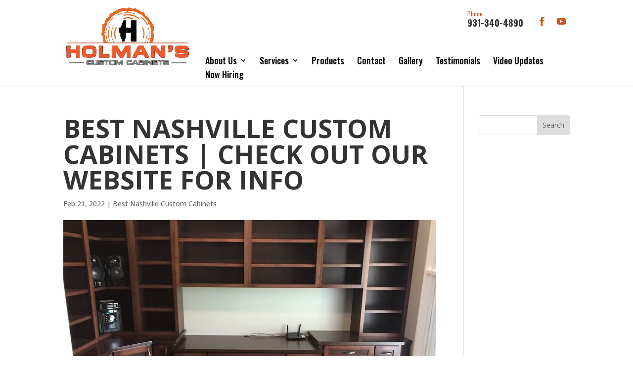

--- FILE ---
content_type: text/css
request_url: https://holmanscabinets.com/wp-content/cache/wpo-minify/1764897455/assets/wpo-minify-header-twbbwg-global1748521267.min.css
body_size: 2734
content:
.twb-cont{display:flex;flex-direction:column;margin:10px 10px 0 0!important;align-items:flex-end}.twb-cont p,.twb-cont p>a{font:normal normal 600 12px/18px Open Sans;letter-spacing:.1px;color:#323A45;opacity:.7;padding-top:10px}a.twb-custom-button,a.twb-custom-button:hover,#wp-admin-bar-booster-top-button .ab-item,#wp-admin-bar-booster-top-button .ab-item:hover{margin:3px 0 0 10px!important;height:26px!important;border-radius:2px;font-weight:600;font-size:12px;line-height:24px;letter-spacing:.1px;text-align:center;cursor:pointer;text-decoration:none;padding:0 8px 0 7px}.twb-green-button,.twb-green-button:hover,.twb-green-button:focus,#wp-admin-bar-booster-top-button .ab-item,#wp-admin-bar-booster-top-button .ab-item:hover,#wp-admin-bar-booster-top-button .ab-item:focus,#wpadminbar:not(.mobile) .ab-top-menu>#wp-admin-bar-booster-top-button:hover>.ab-item,#wpadminbar:not(.mobile) .ab-top-menu>li.twb-green-button>.ab-item:focus{background:#22B339 0% 0% no-repeat padding-box;color:#FFF}.twb-custom-button:before,#wp-admin-bar-booster-top-button .ab-item:before{content:'';top:4px;left:0;width:18px;height:18px;background:#fff0 url(https://holmanscabinets.com/wp-content/plugins/photo-gallery/booster/assets/css/../images/optimize.svg) 0% 0% no-repeat padding-box!important;float:left;position:relative;margin-right:6px}.twb_elementor_control_title{font-size:12px;font-weight:700;line-height:18px;vertical-align:middle;display:flex;align-items:center;margin-bottom:2px;color:#1E1E1E}.elementor-control a.twb-green-button,.elementor-control a.twb-custom-button,.elementor-control a.twb-custom-button:hover{display:inline-block;margin:10px 0 10px 0!important}.elementor-control-twb_optimize_section .elementor-panel-heading{display:none}.elementor-panel .elementor-tab-control-twb_optimize{position:relative;padding:0 5px;box-sizing:border-box;min-width:80px;width:initial}.elementor-panel .elementor-panel-navigation .elementor-panel-navigation-tab.elementor-tab-control-twb_optimize a{top:22px;position:absolute;left:50%;transform:translateX(-50%);font-size:8px;font-weight:600;width:100%}.elementor-control .twb-score-container,.elementor-control .twb-score-disabled-container{display:flex;flex-direction:column;padding:0;background:#fff0 0% 0% no-repeat padding-box;border:none;color:#FFF;width:100%;position:relative}.elementor-control .twb_elementor_control_title.twb_not_optimized{background:url(https://holmanscabinets.com/wp-content/plugins/photo-gallery/booster/assets/css/../images/red-info.svg) no-repeat;background-size:16px;padding-left:22px;font-size:12px;font-weight:700;line-height:18px;vertical-align:middle;display:flex;align-items:center;margin-bottom:2px;color:#1E1E1E}.elementor-control .twb-score-title{font-size:12px;line-height:18px;font-weight:400;color:#1E1E1E;margin-top:2px}.elementor-control .twb-score{flex-direction:row;display:flex;padding:20px 0 10px 0;background-color:#F9F9F9;margin:20px 0 10px 0;border-radius:6px}.elementor-control .twb-score-mobile,.elementor-control .twb-score-desktop{display:flex;flex-direction:column;width:50%;padding:10px;background:#FFFFFF0D 0% 0% no-repeat padding-box;border-radius:6px;align-items:center;margin:0}.elementor-control .twb-score-circle{width:40px;height:40px;position:relative;border-radius:50%;margin:0;background:#FD3C311A 0% 0% no-repeat padding-box}.elementor-control .twb-score-text{margin:0;text-align:center;font-family:Open Sans;font-weight:100}.elementor-control .twb-score-text-name{display:block;font:normal normal bold 10px/16px Open Sans;letter-spacing:0;opacity:1;color:#323A45}.elementor-control .twb-load-text-time{display:block;font:normal normal 600 10px/16px Open Sans;letter-spacing:.08px;color:#323A45;opacity:.5}.elementor-control .twb_check_score_button{width:180px;height:30px;line-height:30px;box-sizing:border-box;text-decoration:none;background-color:#22B339;color:#FFF;border-radius:4px;text-align:center;margin-top:20px;float:right;cursor:pointer}.elementor-control .twb_status_description{padding-left:21px;font-size:12px;line-height:18px}.elementor-control .twb_elementor_control_title span.twb_inprogress{background:#fff0 url(https://holmanscabinets.com/wp-content/plugins/photo-gallery/booster/assets/css/../images/loader_green.svg) 0 0 no-repeat padding-box;animation:rotation 1s infinite linear;background-size:16px;margin-right:6px;width:16px;height:16px;display:inline-block}@keyframes rotation{from{transform:rotate(0deg)}to{transform:rotate(359deg)}}.elementor-control .twb-score-overlay{width:47%;height:80px;z-index:10;position:absolute;background-color:#2E3338!important;align-items:center;justify-content:center}.elementor-control .twb-score-desktop-overlay{right:2%}.elementor-control .twb-score-mobile-overlay{left:2%}.elementor-control .twb-score-bottom a,.elementor-control .twb-score-bottom a:hover{text-decoration:underline;font-size:12px;line-height:18px;color:#22B339;font-weight:600;cursor:pointer;border:none}.elementor-panel .elementor-tab-control-twb_optimize a:before{width:26px;position:absolute;top:-17px;left:calc(50% - 13px);content:" ";height:26px;background:#fff0 url(https://holmanscabinets.com/wp-content/plugins/photo-gallery/booster/assets/css/../images/logo_dark.svg) 0 0 no-repeat;background-size:26px}.elementor-panel-menu-item-icon .twb-element-menu-icon:before{display:block;margin:auto;width:26px;height:26px;content:" ";background:#fff0 url(https://holmanscabinets.com/wp-content/plugins/photo-gallery/booster/assets/css/../images/logo_dark.svg) 0 0 no-repeat;background-size:26px}.elementor-panel .twb-dismiss-info{justify-content:right;margin-top:15px;opacity:.7}.twb-hidden,.twb-dismiss-container.twb-hidden,.twb-score-container.twb-hidden,.twb-score-overlay.twb-hidden,.twb-score-disabled-container.twb-hidden{display:none}#twb-speed-galleries_bwg,#twb-speed-manage_fm{position:relative;padding-left:30px;font-weight:600;width:180px}#twb-speed-galleries_bwg:before,#twb-speed-manage_fm:before{content:'';position:absolute;top:18px;left:10px;transform:translateY(-50%);width:15px;height:15px}#twb-speed-galleries_bwg:before{background:#fff0 url(https://holmanscabinets.com/wp-content/plugins/photo-gallery/booster/assets/css/../images/pg.svg) 0% 0% no-repeat padding-box}#twb-speed-manage_fm:before{background:#fff0 url(https://holmanscabinets.com/wp-content/plugins/photo-gallery/booster/assets/css/../images/fm.svg) 0% 0% no-repeat padding-box}th[id^='twb-speed-']:after{content:'';position:absolute;top:18px;right:60px;transform:translateY(-50%);width:15px;height:15px;cursor:pointer}th[id^='twb-speed-']:after{background:#fff0 url(https://holmanscabinets.com/wp-content/plugins/photo-gallery/booster/assets/css/../images/closed_eye.svg) 0% 0% no-repeat padding-box}.twb-page-speed{position:relative;padding-left:20px;font-size:12px;font-weight:700;font-family:Open Sans;line-height:18px;color:#51575D}.twb-notoptimized a,a.twb-see-score{color:#3A70AD;text-decoration:underline;cursor:pointer}.twb-page-speed:before{content:'';position:absolute;top:8px;left:0;transform:translateY(-50%);width:16px;height:16px}.twb-optimized:before{background:#fff0 url(https://holmanscabinets.com/wp-content/plugins/photo-gallery/booster/assets/css/../images/not_optimized.svg) 0% 0% no-repeat padding-box}.twb-notoptimized:before{background:#fff0 url(https://holmanscabinets.com/wp-content/plugins/photo-gallery/booster/assets/css/../images/check_score.svg) 0% 0% no-repeat padding-box}.twb-optimizing:before{background:#fff0 url(https://holmanscabinets.com/wp-content/plugins/photo-gallery/booster/assets/css/../images/loader.svg) 0% 0% no-repeat padding-box;margin:8px 2px;animation:rotation 1s infinite linear;width:14px;height:14px;top:-6px}.twb-page-speed p.twb-description{font-size:11px;margin:0;line-height:12px;font-weight:600;padding:0;color:#51575D}.twb-score-container,.twb-dismiss-container,.twb-score-disabled-container{display:flex;flex-direction:column;padding:20px 25px;background:#23282D 0% 0% no-repeat padding-box;border:1px solid #FFFFFF1A;border-radius:6px;color:#FFF;position:absolute;z-index:10;margin-top:-2px;width:350px}#wpadminbar .twb-dismiss-info p,.twb-dismiss-info{display:flex;margin:0;justify-content:right}.twb-dismiss-container{flex-direction:row;width:250px}#wpadminbar .twb-dismiss-info p,#wpadminbar .twb-dismiss-info a,.wp-list-table .twb-dismiss-container p,.wp-list-table .twb-dismiss-container a{font:normal normal normal 12px/18px Open Sans;letter-spacing:.1px;color:#FFFC;margin:0}.elementor-panel .twb-dismiss-info p,.elementor-panel .twb-dismiss-info a{font:normal normal 600 12px/18px Open Sans;letter-spacing:.1px;color:#323A45;border:none}#wpadminbar .twb-dismiss-info a,.elementor-panel .twb-dismiss-info a,.wp-list-table .twb-dismiss-container a{text-decoration:underline}#wpadminbar .twb-dismiss-info a{padding:0 0 0 3px;height:auto}#wpadminbar .twb-score-overlay,.twb-score-overlay{height:32px;z-index:10;position:absolute;background-color:#2E3338!important;align-items:center;justify-content:center}#wpadminbar .twb-score-desktop-overlay,.twb-score-desktop-overlay{right:20px}#wpadminbar .twb-loader,.twb-loader{background:#fff0 url(https://holmanscabinets.com/wp-content/plugins/photo-gallery/booster/assets/css/../images/loader.svg) 0% 0% no-repeat padding-box;animation:rotation 1s infinite linear;width:14px;height:14px}#wpadminbar .twb-reload,.twb-reload{background:#fff0 url(https://holmanscabinets.com/wp-content/plugins/photo-gallery/booster/assets/css/../images/reload.svg) 0% 0% no-repeat padding-box;width:28px;height:28px;cursor:pointer}#wpadminbar .twb-score-title,.twb-score-title{font-size:12px;line-height:18px;font-weight:600}#wpadminbar .twb-score-desc,.twb-score-desc{font-size:12px;line-height:18px;font-weight:400;color:#FFFC}#wpadminbar .twb-score,.twb-score{flex-direction:row;display:flex;padding:20px 0 10px 0}#wpadminbar .twb-score-bottom,.twb-score-bottom{text-align:right}#wpadminbar .twb-score-bottom a,#wpadminbar .twb-score-bottom a:hover,.twb-score-bottom a,.twb-score-bottom a:hover{text-decoration:underline;font-size:12px;line-height:18px;color:#22B339;font-weight:400;cursor:pointer;padding:0}#wpadminbar .twb-score-mobile,.twb-score-mobile{margin-right:10px}#wpadminbar .twb-score-mobile,#wpadminbar .twb-score-desktop,.twb-score-mobile,.twb-score-desktop{display:flex;width:150px;padding:10px;background:#FFFFFF0D 0% 0% no-repeat padding-box;border-radius:6px}#wpadminbar .twb-score-text,.twb-score-text{margin-right:16px;text-align:left;font-family:Open Sans;font-weight:100}#wpadminbar .twb-score-text-name,.twb-score-text-name{display:block;font:normal normal bold 10px/16px Open Sans;letter-spacing:0;opacity:1}#wpadminbar .twb-load-text-time,.twb-load-text-time{display:block;font:normal normal 600 10px/16px Open Sans;letter-spacing:.08px;opacity:.5}#wpadminbar .twb-score-circle,.twb-score-circle{width:30px;height:30px;position:relative;border-radius:50%;margin-right:12px;background:#FFFFFF0D 0% 0% no-repeat padding-box}#wpadminbar .twb-score0,.twb-score0{background:url(https://holmanscabinets.com/wp-content/plugins/photo-gallery/booster/assets/css/../images/red-info.svg) no-repeat #FD3C310D;background-size:30px;width:30px;height:30px;position:absolute;left:-15px;top:-15px;border-radius:30px}#wpadminbar .twb-score-circle .twb-score-circle-animated,.twb-score-circle .twb-score-circle-animated{position:absolute;left:50%;top:50%;-webkit-transform:translate(-50%,-50%);-moz-transform:translate(-50%,-50%);transform:translate(-50%,-50%);text-align:center;font:normal normal bold 12px/18px Open Sans;letter-spacing:0}#wp-admin-bar-twb_adminbar_info{height:25px}#wpadminbar .quicklinks #wp-admin-bar-twb_adminbar_info .ab-empty-item{display:flex;height:25px}#wpadminbar:not(.mobile) .ab-top-menu>li#wp-admin-bar-twb_adminbar_info:hover>.ab-item{background:#fff0}#wpadminbar .twb_admin_bar_menu_header{display:flex;align-items:center;height:25px;padding:2px 8px;box-sizing:border-box;border-radius:2px;color:#FFF;font-size:12px;line-height:18px;letter-spacing:.1px;font-weight:700;font-family:Open Sans;background-color:#22B339;margin-top:3px}#wpadminbar .twb_not_optimized_logo{color:#FFF;font-size:12px;line-height:18px;letter-spacing:.1px;font-weight:700;font-family:Open Sans}#wpadminbar .twb_admin_bar_menu.twb_backend .twb_admin_bar_menu_header{margin-top:0;background-color:#fff0}#wpadminbar .twb_admin_bar_menu_header.twb_not_optimized{background-color:#fff0}#wpadminbar .twb_admin_bar_menu_header img{width:18px;cursor:pointer;margin-right:4px}#wpadminbar .twb_admin_bar_menu_header.twb_not_optimized img{width:12px;cursor:pointer;margin-right:7px}#wpadminbar .twb_admin_bar_menu.twb_frontend.twb_score_inprogress span,#wpadminbar .twb_admin_bar_menu.twb_backend .twb_admin_bar_menu_header span{background:#fff0 url(https://holmanscabinets.com/wp-content/plugins/photo-gallery/booster/assets/css/../images/loader_green.svg) 0 0 no-repeat padding-box;animation:rotation 1s infinite linear;width:18px;height:18px;padding:0;margin-left:0;margin-top:6px}#wpadminbar .twb_admin_bar_menu.twb_backend .twb_admin_bar_menu_header span.twb_backend_not_optimized_logo{background:#fff0 url(https://holmanscabinets.com/wp-content/plugins/photo-gallery/booster/assets/css/../images/not_optimized.svg) 0 3px no-repeat padding-box;animation:none;background-size:12px}#wpadminbar .twb_admin_bar_menu.twb_frontend.twb_score_inprogress .twb_vr{display:inline-block;width:1px;height:18px;background-color:#FFFFFF1A;margin:7px 10px 0 10px}#wpadminbar .twb_admin_bar_menu.twb_backend .twb_admin_bar_menu_header span.twb_counted{background:#fff0 url(https://holmanscabinets.com/wp-content/plugins/photo-gallery/booster/assets/css/../images/not_optimized.svg) 0 0 no-repeat padding-box;animation:none}@keyframes rotation{from{transform:rotate(0deg)}to{transform:rotate(359deg)}}#wpadminbar .twb_admin_bar_menu{height:100%;cursor:pointer}#wpadminbar div.twb_admin_bar_menu_main{position:absolute;background:#fff0;display:block;padding-top:10px;left:10px;font-family:Open Sans}#wpadminbar .twb_admin_bar_menu_content{display:inline-block;width:400px;height:auto;padding:25px 25px 20px 25px;background-color:#23282D;border:1px solid #FFFFFF1A;border-radius:6px;box-sizing:border-box;font-family:Open Sans}#wpadminbar .twb_admin_bar_menu_main_notif .twb_counted{margin-bottom:10px}#wpadminbar .twb_admin_bar_menu_main_notif .twb_counted .twb_counted_cont{border-bottom:1px solid #FFFFFF1A}#wpadminbar .twb_admin_bar_menu_main_notif .twb_counted .twb_counted_cont:first-child{margin-top:0}#wpadminbar .twb_admin_bar_menu_main_notif .twb_counted .twb_counted_cont{margin-top:25px}#wpadminbar .twb_admin_bar_menu_main_notif .twb_counted .twb_counted_cont:last-child{border:none}#wpadminbar .twb_counted .twb_counted_congrats_row{display:flex}#wpadminbar .twb_counted .twb_counted_congrats_row span{width:18px;height:18px}#wpadminbar .twb_admin_bar_menu_content .twb_status_title{display:flex;flex-grow:1;align-items:center;font-size:14px;line-height:20px;color:#FFF;font-weight:700;margin-bottom:4px}#wpadminbar .twb_counted .twb_status_title{background:url(https://holmanscabinets.com/wp-content/plugins/photo-gallery/booster/assets/css/../images/green-info.svg) 0 no-repeat padding-box;background-size:16px;padding-left:25px}#wpadminbar .twb_admin_bar_menu.twb_frontend.twb_score_inprogress{display:flex}#wpadminbar .twb_admin_bar_menu_content .twb_score_inprogress span{display:inline-block;width:16px;height:16px;background-size:16px!important;margin-left:0;margin-right:5px;background:#fff0 url(https://holmanscabinets.com/wp-content/plugins/photo-gallery/booster/assets/css/../images/loader_green.svg) 0 0 no-repeat padding-box;animation:rotation 1s infinite linear;background-position:top 2px}#wpadminbar .twb_admin_bar_menu_content .twb_status_description{font:normal normal normal 12px/18px Open Sans;letter-spacing:.1px;color:#FFF;opacity:.8}#wpadminbar .twb_admin_bar_menu_content.twb_counted .twb_status_description{margin-bottom:20px;opacity:1}#wpadminbar .twb_admin_bar_menu_content.twb_counted .twb_status_description span{font:italic normal bold 12px/18px Open Sans}#wpadminbar .twb_admin_bar_menu_content .twb_check_score_button_cont,.elementor-control .twb_check_score_button_cont{display:flex;justify-content:right;margin-bottom:15px}#wpadminbar .twb_admin_bar_menu_content .twb_check_score_button{width:180px;height:30px;line-height:30px;box-sizing:border-box;text-decoration:none;background-color:#22B339;color:#FFF;border-radius:4px;text-align:center;margin-top:20px;float:right;cursor:pointer}#wpadminbar .twb_counted .twb_counted_congrats_row span.twb_up_arrow{background:url(https://holmanscabinets.com/wp-content/plugins/photo-gallery/booster/assets/css/../images/up_arrow_nav.svg) 0 no-repeat padding-box;background-size:18px}#wpadminbar .twb_counted .twb_counted_congrats_row span.twb_down_arrow{background:url(https://holmanscabinets.com/wp-content/plugins/photo-gallery/booster/assets/css/../images/down_arrow_nav.svg) 0 no-repeat padding-box;background-size:18px}#wpadminbar .twb_score_success_container_title{line-height:18px;margin-bottom:15px;color:#fff}#wpadminbar .twb_counted .twb_counted_congrats_subtitle{font-size:12px;line-height:18px;letter-spacing:.1px}#wpadminbar .twb_counted .twb_counted_congrats_subtitle span{color:#FFF;font-style:italic;font-weight:600}#wpadminbar .twb_admin_bar_menu_main hr{height:1px;background-color:#FFFFFF1A;margin:20px 0;border:none}#wpadminbar .twb_counting_container{width:400px;height:auto;padding:25px 25px 20px 25px;background-color:#23282D;border:1px solid #FFFFFF1A;border-radius:6px;box-sizing:border-box;font-family:Open Sans}#wpadminbar .twb_counting_container p.twb_counting_title{display:flex;align-items:center;font:normal normal bold 14px/20px Open Sans;letter-spacing:0;color:#FFF;opacity:1;margin-bottom:4px}#wpadminbar .twb_counting_container p.twb_counting_descr{font:normal normal normal 12px/14px Open Sans;letter-spacing:.1px;color:#FFFC;border-bottom:1px solid #FFFFFF1A;padding-bottom:20px;margin-bottom:20px}#wpadminbar .twb_counting_container p.twb_counting_descr:last-child{border-bottom:none;padding-bottom:0;margin-bottom:0}#wpadminbar .twb_counting_container p.twb_counting_title span{display:inline-block;width:14px;height:14px;background:#fff0 url(https://holmanscabinets.com/wp-content/plugins/photo-gallery/booster/assets/css/../images/loader_green.svg) 0 0 no-repeat padding-box;background-size:14px;animation:rotation 1s infinite linear;margin-right:5px}#wpadminbar .twb-score-container{border:none}#wpadminbar .twb-score-circle .twb-score-circle-animated{color:#ffffff!important}#wpadminbar .twb-score-text-name{font-size:10px;line-height:16px;font-weight:700;letter-spacing:0}#wpadminbar .twb-load-text-time{font-size:10px;line-height:16px;font-weight:700;letter-spacing:0;opacity:.5}#wpadminbar .twb-load-time{line-height:0}#wpadminbar .twb-score-circle,.twb-score-circle{margin-right:8px}#wpadminbar .twb-hidden{display:none!important}@media only screen and (max-width:785px){.wp-list-table .twb-score-container{display:none}}

--- FILE ---
content_type: text/css
request_url: https://holmanscabinets.com/wp-content/cache/wpo-minify/1764897455/assets/wpo-minify-header-rmp-menu-styles1646493968.min.css
body_size: 1561
content:
#rmp_menu_trigger-1339{width:55px;height:55px;position:fixed;top:50px;border-radius:5px;display:none;text-decoration:none;right:5%;background:#000;transition:transform 0.5s,background-color 0.5s}#rmp_menu_trigger-1339:hover,#rmp_menu_trigger-1339:focus{background:#000;text-decoration:unset}#rmp_menu_trigger-1339.is-active{background:#000}#rmp_menu_trigger-1339 .rmp-trigger-box{width:25px;color:#fff}#rmp_menu_trigger-1339 .rmp-trigger-icon-active,#rmp_menu_trigger-1339 .rmp-trigger-text-open{display:none}#rmp_menu_trigger-1339.is-active .rmp-trigger-icon-active,#rmp_menu_trigger-1339.is-active .rmp-trigger-text-open{display:inline}#rmp_menu_trigger-1339.is-active .rmp-trigger-icon-inactive,#rmp_menu_trigger-1339.is-active .rmp-trigger-text{display:none}#rmp_menu_trigger-1339 .rmp-trigger-label{color:#fff;pointer-events:none;line-height:13px;font-family:inherit;font-size:14px;display:inline;text-transform:inherit}#rmp_menu_trigger-1339 .rmp-trigger-label.rmp-trigger-label-top{display:block;margin-bottom:12px}#rmp_menu_trigger-1339 .rmp-trigger-label.rmp-trigger-label-bottom{display:block;margin-top:12px}#rmp_menu_trigger-1339 .responsive-menu-pro-inner{display:block}#rmp_menu_trigger-1339 .responsive-menu-pro-inner,#rmp_menu_trigger-1339 .responsive-menu-pro-inner::before,#rmp_menu_trigger-1339 .responsive-menu-pro-inner::after{width:25px;height:3px;background-color:#fff;border-radius:4px;position:absolute}#rmp_menu_trigger-1339.is-active .responsive-menu-pro-inner,#rmp_menu_trigger-1339.is-active .responsive-menu-pro-inner::before,#rmp_menu_trigger-1339.is-active .responsive-menu-pro-inner::after{background-color:#fff}#rmp_menu_trigger-1339:hover .responsive-menu-pro-inner,#rmp_menu_trigger-1339:hover .responsive-menu-pro-inner::before,#rmp_menu_trigger-1339:hover .responsive-menu-pro-inner::after{background-color:#fff}@media screen and (max-width:1024px){#rmp_menu_trigger-1339{display:block}#rmp-container-1339{position:fixed;top:0;margin:0;transition:transform 0.5s;overflow:auto;display:block;width:75%;background-color:#212121;background-image:url('');height:100%;left:0;padding-top:0;padding-left:0;padding-bottom:0;padding-right:0}#rmp-menu-wrap-1339{padding-top:0;padding-left:0;padding-bottom:0;padding-right:0;background-color:#212121}#rmp-menu-wrap-1339 .rmp-menu,#rmp-menu-wrap-1339 .rmp-submenu{width:100%;box-sizing:border-box;margin:0;padding:0}#rmp-menu-wrap-1339 .rmp-submenu-depth-1 .rmp-menu-item-link{padding-left:10%}#rmp-menu-wrap-1339 .rmp-submenu-depth-2 .rmp-menu-item-link{padding-left:15%}#rmp-menu-wrap-1339 .rmp-submenu-depth-3 .rmp-menu-item-link{padding-left:20%}#rmp-menu-wrap-1339 .rmp-submenu-depth-4 .rmp-menu-item-link{padding-left:25%}#rmp-menu-wrap-1339 .rmp-submenu.rmp-submenu-open{display:block}#rmp-menu-wrap-1339 .rmp-menu-item{width:100%;list-style:none;margin:0}#rmp-menu-wrap-1339 .rmp-menu-item-link{height:40px;line-height:40px;font-size:13px;border-bottom:1px solid #212121;font-family:inherit;color:#fff;text-align:left;background-color:#212121;font-weight:400;letter-spacing:0;display:block;width:100%;text-decoration:none;position:relative;overflow:hidden;transition:background-color 0.5s,border-color 0.5s,0.5s;padding:0 5%;padding-right:50px}#rmp-menu-wrap-1339 .rmp-menu-item-link:after,#rmp-menu-wrap-1339 .rmp-menu-item-link:before{display:none}#rmp-menu-wrap-1339 .rmp-menu-item-link:hover{color:#fff;border-color:#212121;background-color:#3f3f3f}#rmp-menu-wrap-1339 .rmp-menu-item-link:focus{outline:none;border-color:unset;box-shadow:unset}#rmp-menu-wrap-1339 .rmp-menu-item-link .rmp-font-icon{height:40px;line-height:40px;margin-right:10px;font-size:13px}#rmp-menu-wrap-1339 .rmp-menu-current-item .rmp-menu-item-link{color:#fff;border-color:#212121;background-color:#212121}#rmp-menu-wrap-1339 .rmp-menu-current-item .rmp-menu-item-link:hover{color:#fff;border-color:#3f3f3f;background-color:#3f3f3f}#rmp-menu-wrap-1339 .rmp-menu-subarrow{position:absolute;top:0;bottom:0;text-align:center;overflow:hidden;background-size:cover;overflow:hidden;right:0;border-left-style:solid;border-left-color:#212121;border-left-width:1px;height:39px;width:40px;color:#fff;background-color:#212121}#rmp-menu-wrap-1339 .rmp-menu-subarrow:hover{color:#fff;border-color:#3f3f3f;background-color:#3f3f3f}#rmp-menu-wrap-1339 .rmp-menu-subarrow .rmp-font-icon{margin-right:unset}#rmp-menu-wrap-1339 .rmp-menu-subarrow *{vertical-align:middle;line-height:39px}#rmp-menu-wrap-1339 .rmp-menu-subarrow-active{display:block;background-size:cover;color:#fff;border-color:#212121;background-color:#212121}#rmp-menu-wrap-1339 .rmp-menu-subarrow-active:hover{color:#fff;border-color:#3f3f3f;background-color:#3f3f3f}#rmp-menu-wrap-1339 .rmp-submenu{display:none}#rmp-menu-wrap-1339 .rmp-submenu .rmp-menu-item-link{height:40px;line-height:40px;letter-spacing:0;font-size:13px;border-bottom:1px solid #212121;font-family:inherit;color:#fff;text-align:left;background-color:#212121}#rmp-menu-wrap-1339 .rmp-submenu .rmp-menu-item-link:hover{color:#fff;border-color:#212121;background-color:#3f3f3f}#rmp-menu-wrap-1339 .rmp-submenu .rmp-menu-current-item .rmp-menu-item-link{color:#fff;border-color:#212121;background-color:#212121}#rmp-menu-wrap-1339 .rmp-submenu .rmp-menu-current-item .rmp-menu-item-link:hover{color:#fff;border-color:#3f3f3f;background-color:#3f3f3f}#rmp-menu-wrap-1339 .rmp-submenu .rmp-menu-subarrow{right:0;border-right:unset;border-left-style:solid;border-left-color:#212121;border-left-width:1px;height:39px;line-height:39px;width:40px;color:#fff;background-color:#212121}#rmp-menu-wrap-1339 .rmp-submenu .rmp-menu-subarrow:hover{color:#fff;border-color:#3f3f3f;background-color:#3f3f3f}#rmp-menu-wrap-1339 .rmp-submenu .rmp-menu-subarrow-active{color:#fff;border-color:#212121;background-color:#212121}#rmp-menu-wrap-1339 .rmp-submenu .rmp-menu-subarrow-active:hover{color:#fff;border-color:#3f3f3f;background-color:#3f3f3f}#rmp-menu-wrap-1339 .rmp-menu-item-description{margin:0;padding:5px 5%;opacity:.8;color:#fff}#rmp-search-box-1339{display:block;padding-top:0;padding-left:5%;padding-bottom:0;padding-right:5%}#rmp-search-box-1339 .rmp-search-form{margin:0}#rmp-search-box-1339 .rmp-search-box{background:#fff;border:1px solid #dadada;color:#333;width:100%;padding:0 5%;border-radius:30px;height:45px;-webkit-appearance:none}#rmp-search-box-1339 .rmp-search-box::placeholder{color:#c7c7cd}#rmp-search-box-1339 .rmp-search-box:focus{background-color:#fff;outline:2px solid #dadada;color:#333}#rmp-menu-title-1339{background-color:#212121;color:#fff;text-align:left;font-size:13px;padding-top:10%;padding-left:5%;padding-bottom:0%;padding-right:5%;font-weight:400;transition:background-color 0.5s,border-color 0.5s,color 0.5s}#rmp-menu-title-1339:hover{background-color:#212121;color:#fff}#rmp-menu-title-1339>a{color:#fff;width:100%;background-color:unset;text-decoration:none}#rmp-menu-title-1339>a:hover{color:#fff}#rmp-menu-title-1339 .rmp-font-icon{font-size:13px}#rmp-menu-additional-content-1339{padding-top:0;padding-left:5%;padding-bottom:0;padding-right:5%;color:#fff;text-align:center;font-size:16px}}.rmp-container{display:none;visibility:visible;padding:0 0 0 0;z-index:99998;transition:all 0.3s}.rmp-container.rmp-fade-top,.rmp-container.rmp-fade-left,.rmp-container.rmp-fade-right,.rmp-container.rmp-fade-bottom{display:none}.rmp-container.rmp-slide-left,.rmp-container.rmp-push-left{transform:translateX(-100%);-ms-transform:translateX(-100%);-webkit-transform:translateX(-100%);-moz-transform:translateX(-100%)}.rmp-container.rmp-slide-left.rmp-menu-open,.rmp-container.rmp-push-left.rmp-menu-open{transform:translateX(0);-ms-transform:translateX(0);-webkit-transform:translateX(0);-moz-transform:translateX(0)}.rmp-container.rmp-slide-right,.rmp-container.rmp-push-right{transform:translateX(100%);-ms-transform:translateX(100%);-webkit-transform:translateX(100%);-moz-transform:translateX(100%)}.rmp-container.rmp-slide-right.rmp-menu-open,.rmp-container.rmp-push-right.rmp-menu-open{transform:translateX(0);-ms-transform:translateX(0);-webkit-transform:translateX(0);-moz-transform:translateX(0)}.rmp-container.rmp-slide-top,.rmp-container.rmp-push-top{transform:translateY(-100%);-ms-transform:translateY(-100%);-webkit-transform:translateY(-100%);-moz-transform:translateY(-100%)}.rmp-container.rmp-slide-top.rmp-menu-open,.rmp-container.rmp-push-top.rmp-menu-open{transform:translateY(0);-ms-transform:translateY(0);-webkit-transform:translateY(0);-moz-transform:translateY(0)}.rmp-container.rmp-slide-bottom,.rmp-container.rmp-push-bottom{transform:translateY(100%);-ms-transform:translateY(100%);-webkit-transform:translateY(100%);-moz-transform:translateY(100%)}.rmp-container.rmp-slide-bottom.rmp-menu-open,.rmp-container.rmp-push-bottom.rmp-menu-open{transform:translateX(0);-ms-transform:translateX(0);-webkit-transform:translateX(0);-moz-transform:translateX(0)}.rmp-container::-webkit-scrollbar{width:0}.rmp-container ::-webkit-scrollbar-track{box-shadow:inset 0 0 5px #fff0}.rmp-container ::-webkit-scrollbar-thumb{background:#fff0}.rmp-container ::-webkit-scrollbar-thumb:hover{background:#fff0}.rmp-container .rmp-menu-wrap .rmp-menu{transition:none;border-radius:0;box-shadow:none;background:none;border:0;bottom:auto;box-sizing:border-box;clip:auto;color:#666;display:block;float:none;font-family:inherit;font-size:14px;height:auto;left:auto;line-height:1.7;list-style-type:none;margin:0;min-height:auto;max-height:none;opacity:1;outline:none;overflow:visible;padding:0;position:relative;pointer-events:auto;right:auto;text-align:left;text-decoration:none;text-indent:0;text-transform:none;transform:none;top:auto;visibility:inherit;width:auto;word-wrap:break-word;white-space:normal}.rmp-container .rmp-menu-additional-content{display:block;word-break:break-word}.rmp-container .rmp-menu-title{display:flex;flex-direction:column}.rmp-container .rmp-menu-title .rmp-menu-title-image{max-width:100%;margin-bottom:15px;display:block;margin:auto;margin-bottom:15px}button.rmp_menu_trigger{z-index:999999;overflow:hidden;outline:none;border:0;display:none;margin:0;transition:transform 0.5s,background-color 0.5s;padding:0}button.rmp_menu_trigger .responsive-menu-pro-inner::before,button.rmp_menu_trigger .responsive-menu-pro-inner::after{content:"";display:block}button.rmp_menu_trigger .responsive-menu-pro-inner::before{top:10px}button.rmp_menu_trigger .responsive-menu-pro-inner::after{bottom:10px}button.rmp_menu_trigger .rmp-trigger-box{width:40px;display:inline-block;position:relative;pointer-events:none;vertical-align:super}.admin-bar .rmp-container,.admin-bar .rmp_menu_trigger{margin-top:32px!important}@media screen and (max-width:782px){.admin-bar .rmp-container,.admin-bar .rmp_menu_trigger{margin-top:46px!important}}.rmp-menu-trigger-boring .responsive-menu-pro-inner{transition-property:none}.rmp-menu-trigger-boring .responsive-menu-pro-inner::after,.rmp-menu-trigger-boring .responsive-menu-pro-inner::before{transition-property:none}.rmp-menu-trigger-boring.is-active .responsive-menu-pro-inner{transform:rotate(45deg)}.rmp-menu-trigger-boring.is-active .responsive-menu-pro-inner:before{top:0;opacity:0}.rmp-menu-trigger-boring.is-active .responsive-menu-pro-inner:after{bottom:0;transform:rotate(-90deg)}

--- FILE ---
content_type: text/javascript
request_url: https://holmanscabinets.com/wp-content/cache/wpo-minify/1764897455/assets/wpo-minify-footer-jquery-mobile1760355602.min.js
body_size: 2130
content:

/*!
* jQuery Mobile 1.5.0-alpha.1
* (c) 2010, 2017 jQuery Foundation, Inc.
* jquery.org/license
*
* Modified to adapt the latest jQuery version (v3 above) included on WordPress 5.6:
* - (2020-12-11) - Try to access `.concat` of undefined `$.event.props` - removed.
* - (2021-02-04) - jQuery bind method is deprecated.
* - (2021-02-04) - jQuery unbind method is deprecated.
* - (2024-10-13) - Upgrade to 1.5.0-alpha.1
* - (2024-10-20) - Remove code unrelated to swipe feature
*/
(function(e,t,n){typeof define=="function"&&define.amd?define(["jquery"],function(r){return n(r,e,t),r.mobile}):n(e.jQuery,e,t)})(this,document,function(e,t,n,r){(function(e,t,n,r){function T(e){while(e&&typeof e.originalEvent!="undefined")e=e.originalEvent;return e}
function N(t,n){var i=t.type,s,o,a,l,c,h,p,d,v;t=e.Event(t);t.type=n;s=t.originalEvent;o=[];i.search(/^(mouse|click)/)>-1&&(o=f);if(s)for(p=o.length,l;p;)(l=o[--p]),(t[l]=s[l]);i.search(/mouse(down|up)|click/)>-1&&!t.which&&(t.which=1);if(i.search(/^touch/)!==-1){a=T(s);i=a.touches;c=a.changedTouches;h=i&&i.length?i[0]:c&&c.length?c[0]:r;if(h)for(d=0,v=u.length;d<v;d++)(l=u[d]),(t[l]=h[l]);}
return t}
function P(t,n,r){var i;if((r&&r[t])||(!r&&k(n.target,t)))(i=N(n,t)),e(n.target).trigger(i);return i}
function B(t){var n=T(t).touches,r,i,o;n&&n.length===1&&((r=t.target),(i=C(r)),i.hasVirtualBinding&&((E=w++),e.data(r,s,E),D(),M(),(d=!1),(o=T(t).touches[0]),(h=o.pageX),(p=o.pageY),P("vmouseover",t,i),P("vmousedown",t,i)))}
function j(e){if(g)return;d||P("vmousecancel",e,C(e.target));d=!0;_()}
function F(t){if(g)return;var n=T(t).touches[0],r=d,i=e.vmouse.moveDistanceThreshold,s=C(t.target);d=d||Math.abs(n.pageX-h)>i||Math.abs(n.pageY-p)>i;d&&!r&&P("vmousecancel",t,s);P("vmousemove",t,s);_()}
function I(e){if(g)return;A();var t=C(e.target),n,r;P("vmouseup",e,t);d||((n=P("vclick",e,t)),n&&n.isDefaultPrevented()&&((r=T(e).changedTouches[0]),v.push({touchID:E,x:r.clientX,y:r.clientY}),(m=!0)));P("vmouseout",e,t);d=!1;_()}
function U(t){var n=t.substr(1);return{setup:function(){q(this)||e.data(this,i,{});var r=e.data(this,i);r[t]=!0;l[t]=(l[t]||0)+1;l[t]===1&&b.on(n,H);e(this).on(n,R);y&&((l.touchstart=(l.touchstart||0)+1),l.touchstart===1&&b.on("touchstart",B).on("touchend",I).on("touchmove",F).on("scroll",j))},teardown:function(){--l[t];l[t]||b.off(n,H);y&&(--l.touchstart,l.touchstart||b.off("touchstart",B).off("touchmove",F).off("touchend",I).off("scroll",j));var r=e(this),s=e.data(this,i);s&&(s[t]=!1);r.off(n,R);q(this)||r.removeData(i)}}}
var i="virtualMouseBindings",s="virtualTouchID",o="vmouseover vmousedown vmousemove vmouseup vclick vmouseout vmousecancel".split(" "),u="clientX clientY pageX pageY screenX screenY".split(" "),a=e.event.mouseHooks?e.event.mouseHooks.props:[],f=[],l={},c=0,h=0,p=0,d=!1,v=[],m=!1,g=!1,y="addEventListener" in n,b=e(n),w=1,E=0,S,x;e.vmouse={moveDistanceThreshold:10,clickDistanceThreshold:10,resetTimerDuration:1500};for(x=0;x<o.length;x++)e.event.special[o[x]]=U(o[x]);y&&n.addEventListener("click",function(t){var n=v.length,r=t.target,i,o,u,a,f,l;if(n){i=t.clientX;o=t.clientY;S=e.vmouse.clickDistanceThreshold;u=r;while(u){for(a=0;a<n;a++){f=v[a];l=0;if((u===r&&Math.abs(f.x-i)<S&&Math.abs(f.y-o)<S)||e.data(u,s)===f.touchID){t.preventDefault();t.stopPropagation();return}}
u=u.parentNode}}},!0)})(e,t,n),function(e){e.mobile={}}(e),function(e,t){var r={touch:"ontouchend" in n};e.mobile.support=e.mobile.support||{};e.extend(e.support,r);e.extend(e.mobile.support,r)}(e),function(e,t,r){function l(t,n,i,s){var o=i.type;i.type=n;s?e.event.trigger(i,r,t):e.event.dispatch.call(t,i);i.type=o}
var i=e(n),s=e.mobile.support.touch,o="touchmove scroll",u=s?"touchstart":"mousedown",a=s?"touchend":"mouseup",f=s?"touchmove":"mousemove";e.each("touchstart touchmove touchend tap taphold swipe swipeleft swiperight scrollstart scrollstop".split(" "),function(t,n){e.fn[n]=function(e){return e?this.on(n,e):this.trigger(n)};e.attrFn&&(e.attrFn[n]=!0)});e.event.special.swipe={scrollSupressionThreshold:30,durationThreshold:1e3,horizontalDistanceThreshold:30,verticalDistanceThreshold:30,getLocation:function(e){var n=t.pageXOffset,r=t.pageYOffset,i=e.clientX,s=e.clientY;if((e.pageY===0&&Math.floor(s)>Math.floor(e.pageY))||(e.pageX===0&&Math.floor(i)>Math.floor(e.pageX)))(i-=n),(s-=r);else if(s<e.pageY-r||i<e.pageX-n)(i=e.pageX-n),(s=e.pageY-r);return{x:i,y:s}},start:function(t){var n=t.originalEvent.touches?t.originalEvent.touches[0]:t,r=e.event.special.swipe.getLocation(n);return{time:new Date().getTime(),coords:[r.x,r.y],origin:e(t.target)}},stop:function(t){var n=t.originalEvent.touches?t.originalEvent.touches[0]:t,r=e.event.special.swipe.getLocation(n);return{time:new Date().getTime(),coords:[r.x,r.y]}},handleSwipe:function(t,n,r,i){if(n.time-t.time<e.event.special.swipe.durationThreshold&&Math.abs(t.coords[0]-n.coords[0])>e.event.special.swipe.horizontalDistanceThreshold&&Math.abs(t.coords[1]-n.coords[1])<e.event.special.swipe.verticalDistanceThreshold){var s=t.coords[0]>n.coords[0]?"swipeleft":"swiperight";return(l(r,"swipe",e.Event("swipe",{target:i,swipestart:t,swipestop:n}),!0),l(r,s,e.Event(s,{target:i,swipestart:t,swipestop:n}),!0),!0)}
return!1},eventInProgress:!1,setup:function(){var t,n=this,r=e(n),s={};(t=e.data(this,"mobile-events")),t||((t={length:0}),e.data(this,"mobile-events",t)),t.length++,(t.swipe=s),(s.start=function(t){if(e.event.special.swipe.eventInProgress)return;e.event.special.swipe.eventInProgress=!0;var r,o=e.event.special.swipe.start(t),u=t.target,l=!1;(s.move=function(t){if(!o||t.isDefaultPrevented())return;(r=e.event.special.swipe.stop(t)),l||(l=e.event.special.swipe.handleSwipe(o,r,n,u)),l&&(e.event.special.swipe.eventInProgress=!1),Math.abs(o.coords[0]-r.coords[0])>e.event.special.swipe.scrollSupressionThreshold&&t.preventDefault()}),(s.stop=function(){l=!0;e.event.special.swipe.eventInProgress=!1;i.off(f,s.move);s.move=null});i.on(f,s.move).one(a,s.stop)}),r.on(u,s.start)},teardown:function(){var t,n;(t=e.data(this,"mobile-events")),t&&((n=t.swipe),delete t.swipe,t.length--,t.length===0&&e.removeData(this,"mobile-events")),n&&(n.start&&e(this).off(u,n.start),n.move&&i.off(f,n.move),n.stop&&i.off(a,n.stop))}};e.each({swipeleft:"swipe.left",swiperight:"swipe.right"},function(t,n){e.event.special[t]={setup:function(){e(this).on(n,e.noop)},teardown:function(){e(this).off(n)}}})}(e,this)});




--- FILE ---
content_type: text/javascript
request_url: https://holmanscabinets.com/wp-content/cache/wpo-minify/1764897455/assets/wpo-minify-footer-theme-scripts1605445400.min.js
body_size: 718
content:

jQuery(function(){$=jQuery
var tag=document.createElement('script');var images=[];var current=0;$(".thrive-video-trigger").click(function(){$("#easter-egg-gallery").css("display","none");$("#youtubePlayer").css("display","none");$("#easter-egg-brightcove-aspect,#easter-egg-brightcove,#thriveVimeo-aspect").css("display","none");if($(this).hasClass("gallery")){$("#easter-egg-gallery").css("display","block");images=$(this).attr("images").split(",");$("#easter-egg-gallery img").attr("src",images[0])}else if($(this).hasClass("youtube")){$("#youtubePlayer").css("display","block");console.log("loading youtube id="+$(this).attr("key"));try{youtubePlayer.loadVideoById({'videoId':$(this).attr("data-id")})}catch(e){}
$("#youtubePlayer").append('<iframe id="youtube" width="640" height="360" src="//www.youtube.com/embed/'+$(this).attr("data-id")+'?rel=0&autoplay=true" frameborder="0" allowfullscreen></iframe>')}else if($(this).hasClass("vimeo")){$("#thriveVimeo-aspect").css("display","block");$("#thriveVimeo").attr("src","//player.vimeo.com/video/"+$(this).attr("data-id")+"?autoplay=true");console.log("vimeo ID: "+$(this).attr("data-id"))}
modalOpen("#easter-egg");$("#easter-egg").on('modal.close',function(){$("#thriveVimeo").attr("src","");$("#youtube").remove();$(this).off('modal.close')})});if(document.location.hash){var hash=document.location.hash;try{if($(hash).is('.thrive-modal-entire')){modalOpen(hash)}}catch(e){console.warn('issue opening modal')}}else if($(".thrive-modal-entire.autopopup").length){modalOpen("#"+$(".thrive-modal-entire.autopopup").first().attr("id"))}
$(".thrive-modal-trigger").click(function(e){console.log("attempting to open a modal");var target=$(this).data("target");if(target==""){return}
var $modalObject=$(target);if($modalObject.length){e.preventDefault()}
modalOpen(target,$(this))});function modalClose(){if($(".modal-visible").attr("id")=="easter-egg"){}
console.log('modalClose');$(".thrive-modal-exit").unbind(".exitModal");$(document).unbind(".escapeModal");$("body").removeClass("modal-enabled");$("body").css("top","inherit");$(".modal-visible").removeClass("modal-visible").trigger("modal.close")}
function modalOpen(target,trigger){var oldScrollTop=$(window).scrollTop();console.log('modalOpen',target);$(".thrive-modal-entire.modal-visible").removeClass("modal-visible");$("body").addClass("modal-enabled");$("body").css("top","-"+oldScrollTop+"px");$(target).addClass("modal-visible");setTimeout(function(){$(target).find('input[type=text],input[type=email]').first().focus()},400);$(document).bind("keyup.escapeModal",function(e){if(e.keyCode==27){modalClose()}});$(".thrive-modal-exit").bind("click.exitModal",function(e){modalClose()});$('.thrive-modal-entire.modal-visible').on('click',function(e){if(!$(e.target).closest('.thrive-modal').length){modalClose()}});$(".modal-visible").trigger("modal.open",trigger);$(".modal-visible").on("modal.close",function(){$(".modal-visible").off("modal.close");$(window).scrollTop(oldScrollTop)})}
function manuallyOpenLightbox(modalId){console.warn('manuallyOpenLightbox is deprecated');modalOpen('#'+modalId)}
function thriveVideo(target,url,autoplay){if(!autoplay){autoplay=!1}}});


